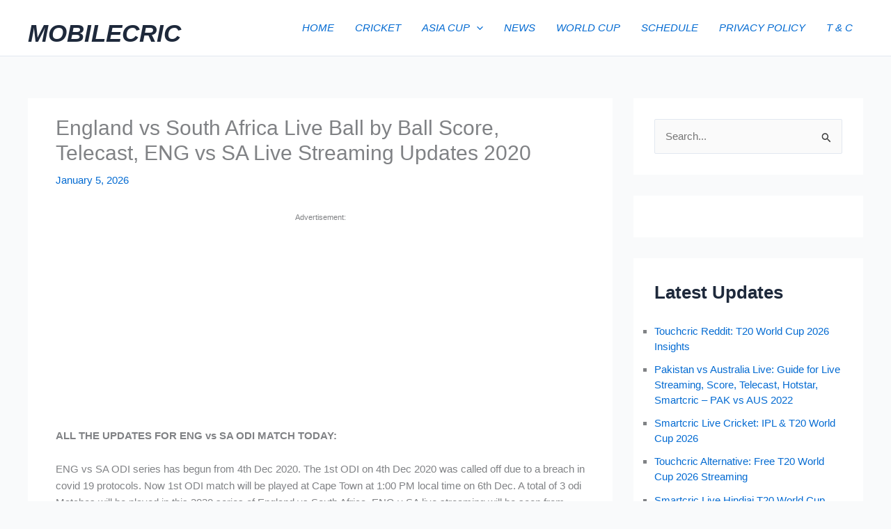

--- FILE ---
content_type: text/html; charset=utf-8
request_url: https://www.google.com/recaptcha/api2/aframe
body_size: 268
content:
<!DOCTYPE HTML><html><head><meta http-equiv="content-type" content="text/html; charset=UTF-8"></head><body><script nonce="AvGFFmHKrPaSp8DzTAHazA">/** Anti-fraud and anti-abuse applications only. See google.com/recaptcha */ try{var clients={'sodar':'https://pagead2.googlesyndication.com/pagead/sodar?'};window.addEventListener("message",function(a){try{if(a.source===window.parent){var b=JSON.parse(a.data);var c=clients[b['id']];if(c){var d=document.createElement('img');d.src=c+b['params']+'&rc='+(localStorage.getItem("rc::a")?sessionStorage.getItem("rc::b"):"");window.document.body.appendChild(d);sessionStorage.setItem("rc::e",parseInt(sessionStorage.getItem("rc::e")||0)+1);localStorage.setItem("rc::h",'1769557016328');}}}catch(b){}});window.parent.postMessage("_grecaptcha_ready", "*");}catch(b){}</script></body></html>